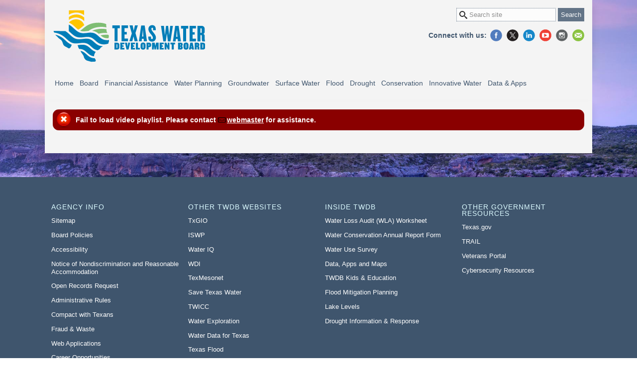

--- FILE ---
content_type: text/html
request_url: https://www.twdb.texas.gov/video/waterplanning/RWPDataEntryTraining/player.asp?vid=9
body_size: 56693
content:

<!-- TemplateBeginEditable name="EditPageID" -->
	
<!-- TemplateEndEditable -->




<!DOCTYPE html>
<html lang="en" class="nojs" prefix="og: https://ogp.me/ns#">
<head>
	<meta charset="utf-8">
	<meta http-equiv="X-UA-Compatible" content="IE=edge" />
	<meta name="msapplication-TileImage" content="/_files/img/site/twdb_logo_color.png"/> 
	<link rel="shortcut icon" href="/_files/img/site/twdb.ico" type="image/x-icon" />
	
	<meta name="viewport" content="width=device-width, initial-scale=1, minimum-scale=1" />
	<meta name="google-site-verification" content="ZyQCqbKPUyzDAH1mqvIrn_8H23cRZdEVHzAZBYUn3v0" />
	<link rel="stylesheet" title="Default Color View" type="text/css" media="all" href="/_files/css/style.css" />
	<link rel="preconnect" href="https://cdnjs.cloudflare.com/" crossorigin>	
	
	<!-- Google Tag Manager -->
	<script>(function(w,d,s,l,i){w[l]=w[l]||[];w[l].push({'gtm.start':
	new Date().getTime(),event:'gtm.js'});var f=d.getElementsByTagName(s)[0],
	j=d.createElement(s),dl=l!='dataLayer'?'&l='+l:'';j.async=true;j.src=
	'https://www.googletagmanager.com/gtm.js?id='+i+dl;f.parentNode.insertBefore(j,f);
	})(window,document,'script','dataLayer','GTM-MQJZQZW');</script>
	<!-- End Google Tag Manager -->
	
	<script async>document.getElementsByTagName("html")[0].className="";</script> 
	
	<title>Regional Water Planning Data Entry Application Training Videos | Texas Water Development Board</title>
	<meta property="og:title" content="Texas Water Development Board" />
	<meta property="og:type" content="website" />
	<meta property="og:url" content="https://www.twdb.texas.gov" />
	<meta property="og:description" content="The mission of the Texas Water Development Board (TWDB) is to lead the state's efforts in ensuring a secure water future for Texas and its citizens. Our mission is a vital part of Texas' overall vision and the state's mission and goals that relate to maintaining the viability of the state's natural resources, health, and economic development." />
	<meta property="og:image" content="https://www.twdb.texas.gov/_files/img/site/TWDB_seal_logo-og.png" />
	<meta property="og:image:alt" content="Logo of the Texas Water Development Board" />
	<meta property="fb:app_id" content="https://graph.facebook.com/twdbboard" />
</head>

<body>

<!-- Google Tag Manager (noscript) -->
<noscript><iframe src="https://www.googletagmanager.com/ns.html?id=GTM-MQJZQZW"
height="0" width="0" style="display:none;visibility:hidden"></iframe></noscript>
<!-- End Google Tag Manager (noscript) -->
<noscript>
	<div class="nojs-notice">
		<p>Texas Water Development Board works best with JavaScript enabled</p>
	</div>
</noscript>






<!-- #site -->
<div id="site">
	<!-- global -->

	


 	<header class="site-header" >
		<div class="header-top">
			
			

			<div class="viewport">
			<div class="viewport--background">
				<nav class="nav-access" aria-labelledby="global-accessibility-nav">
					<p id="global-accessibility-nav" class="visuallyhidden">Global Accessibility Navigation</p>
					<ul>
						<li><a href="#main-content">Skip to main content</a></li>
					</ul>
				</nav>	 



				
				<a href="/index.asp" id="logo"><span>Texas Water<br />Development Board</span></a>
				
						
				
				<form id="cludo-search-form-header" class="site-search-form">
					<label for="search-box-top" class="visuallyhidden">Search site:</label>
					<input type="search" id="search-box-top" placeholder="Search site" aria-label="Search Site" />
					<input type="submit" value="Search" />
				</form>						
				
				
				
				<nav class="social-media" aria-labelledby="global-socialmedia-nav">
					<p id="global-socialmedia-nav" class="visuallyhidden">Global Social Media Navigation</p>
					<p>Connect with us:</p>
					<ul class="social-media--icon">
						<li><a href="https://www.facebook.com/twdboard" title="Facebook" aria-label="Facebook">Facebook</a></li>
						<li><a href="https://www.x.com/twdb" title="X" aria-label="X">X</a></li>
						<li><a href="https://www.linkedin.com/company/texas-water-development-board" title="LinkedIn" aria-label="LinkedIn">LinkedIn</a></li>
						<li><a href="https://www.youtube.com/channel/UCZfncy69cLagGvBv3YvfRMA" title="YouTube" aria-label="YouTube">YouTube</a></li>
						<li><a href="https://www.instagram.com/waterfortexas/" title="Instagram" aria-label="Instagram">Instagram</a></li>
						<li><a href="/newsmedia/signup.asp" class="MailList" title="Join Mail List" aria-label="Join Mail List">Join Mail List</a></li>
					</ul>
				</nav>
				
			
				<nav class="nav-mobile" aria-labelledby="global-mobile-nav">
					<p id="global-mobile-nav" class="visuallyhidden">Global Mobile Navigation</p>
					<ul>
						<li><a href="#nav-menu" class="nav-mobile__button" aria-label="Main Menu"><span>Main Menu</span></a></li>
						<li><a href="#search-this-site" class="nav-mobile__search" aria-label="Search TWDB"><span>Search</span></a></li>
					</ul>
				</nav>									
			</div>
			</div>
		</div>
		
	</header>
	
	 <nav aria-labelledby="global-nav">
	<p id="global-nav" class="visuallyhidden">Global Site Navigation</p>
	<div class="viewport">
	<div id="nav-menu">
		<ul class="sm nav-menu">
			<!-- ### Agency Home ### -->    
			<li class="nav-item nav-item__agencyhome">
				<a href="/index.asp">Home</a>
				<ul class="mega-menu">
					<li>
						<div class="nav-panel-group">
							<h3><a href="/about/index.asp">Agency Info</a></h3>
							<ul>
								<li><a href="/about/index.asp#twdb-history">General History</a></li>
								<li><a href="/about/board/index.asp">Board Members</a></li>
								<li><a href="/about/exec_admin.asp">Executive Administration</a></li>
								<li><a href="/about/transparency/index.asp">Transparency Portal</a></li>
								<li><a href="/about/sb20/index.asp">Senate Bill 20 - Expenditure Disclosure</a></li>
								<li><a href="/about/sb3/index.asp">Senate Bill 3</a></li>
								<li><a href="/about/contract_admin/index.asp">Contract Administration</a></li>
								<li><a href="/about/rules/index.asp">Administrative Rules</a></li>
								<li><a href="/policies/site/index.asp">Site Policies</a></li>
								<li><a href="https://www.texaswaterbonds.com/texas-water-development-board-investor-relations-tx/i1133 ">Investor Relations</a></li>
							</ul>           
						</div>
						<div class="nav-panel-group">
							<h3><a href="/newsmedia/index.asp">News &amp; Media</a></h3>
							<ul>
								<li><a href="/newsmedia/signup.asp">Join the mailing list</a></li>
								<li><a href="https://www.texaswaternewsroom.org/">Texas Water Newsroom</a></li>
								<li><a href="/newsmedia/video/index.asp">TWDB Videos</a></li>
								<li><a href="https://waterdatafortexas.org/drought/">Drought Information</a></li>
								<li><a href="/newsmedia/press_releases/index.asp">Press Releases</a></li>
								<li><a href="/newsmedia/infographics/index.asp">TWDB Infographics</a></li>
								<li><a href="https://waterfortexas.twdb.texas.gov/2025/">Water for Texas 2025</a></li>
								<li><a href="/newsmedia/speaker-request.asp">Speaker Requests</a></li>
							</ul>
						</div>							
						<div class="nav-panel-group">
							<h3><a href="/publications/index.asp">Publications</a></h3>
							<ul>
								<li><a href="/waterplanning/swp/index.asp">State Water Plan</a></li>
								<li><a href="/flood/planning/sfp/index.asp">State Flood Plan</a></li>
								<li><a href="/publications/reports/index.asp">Reports</a></li>
								<li><a href="/publications/brochures/conservation/index.asp">Brochures</a></li>
								<li><a href="/publications/shells/1pagers.asp">Program Information Sheets</a></li>
								<li><a href="/mapping/index.asp">Data, Apps and Maps</a></li>
								<li><a href="/publications/reports/administrative/index.asp#annual-financial-reports">Annual Financial Reports</a></li>
							</ul>
						</div>
						<div class="nav-panel-group">
							<h3><a href="/contact/index.asp">Contact Us</a></h3>
							<ul>
								<li><a href="/jobs/index.asp">Career Opportunities</a></li>
								<li><a href="/about/contract_admin/request/index.asp">Open Solicitations</a></li>
								<li><a href="/contact/doc/TWDB-Org-Chart.pdf">Organizational Chart</a></li>
								<li><a href="/contact/office/wsi.asp#rwpd">Regional Water Project Development</a></li>
							</ul>
						</div>
						<div class="nav-panel-group">
							<h3><a href="/jobs/index.asp">Career Opportunities</a></h3>
						</div>
					</li>
				</ul>
			</li>
					
			<!-- ### Board Meeting ### --> 
			<li class="nav-item nav-item__boardmeeting">
				<a href="/board/index.asp">Board</a>
				<ul class="mega-menu">
					<li>
						<div class="nav-panel-group">
							<h3><a href="/board/index.asp">Monthly Board Agendas</a></h3>
							<ul>
								<li><a href="/about/board/index.asp">Board Members</a></li>
								<li><a href="https://calendar.twdb.texas.gov/">Upcoming Events</a></li>
								<!-- <li><a href="/apps/CAL/default.aspx?Id=cal">Upcoming Events</a></li> -->
								<li><a href="/newsmedia/press_releases/index.asp">Press Releases</a></li>
								<li><a href="/board/agenda/minutes.asp">Meeting Minutes Archives</a></li>
								<li><a href="/board/agenda/TWRFA_Minutes.asp">TWRFA Minutes</a></li>
							</ul>
						</div>
						<div class="nav-panel-group">
							<h3><a href="/board/index.asp">Board Resources</a></h3>
							<ul>
								<li><a href="https://calendar.twdb.texas.gov/boardmeetings.html">Board Meeting Schedule</a></li>
								<!-- <li><a href="/board/schedule/index.asp">Board Meeting Schedule</a></li> -->
								<li><a href="/board/visitor.asp">Visitor Registration Card</a></li>
								<li><a href="/board/doc/public_comment_guidelines.pdf">Public comment guidelines</a></li>
								<li><a href="/board/applications.asp">Applications Received</a></li>
							</ul>
						</div>					
					</li>
				</ul>
			</li>

			<!-- ### Financial Assistance ### --> 
			<li class="nav-item nav-item__financial">
				<a href="/financial/index.asp">Financial Assistance</a>
				<ul class="mega-menu">
					<li>
						<div class="nav-panel-group colspan2">
							<h3><a href="/financial/programs/index.asp">Programs Overview</a></h3>
							<ul>
								<li><a href="/financial/programs/AWCG/index.asp">Agriculture Water Conservation Grants (AWCG)</a></li>
								<li><a href="/financial/programs/AWCL/index.asp">Agriculture Water Conservation Loans (AWCL)</a></li>
								<li><a href="/financial/programs/ampss/index.asp">Asset Management Program for Small Systems (AMPSS)</a></li>
								<li><a href="/financial/programs/CWSRF/index.asp">Clean Water State Revolving Fund (CWSRF)</a></li>
								<li><a href="/financial/programs/DWSRF/index.asp">Drinking Water State Revolving Fund (DWSRF)</a></li>
								<li><a href="/financial/programs/Lead-SLR/index.asp">Lead Service Line Replacement (LSLR) Program</a></li>
								<li><a href="/financial/programs/ec/index.asp">Emerging Contaminants (EC) Programs</a></li>
								<li><a href="/financial/programs/EDAP/index.asp">Economically Distressed Areas Program (EDAP)</a></li>		
								<li><a href="/financial/programs/FMA/index.asp">FEMA Flood Mitigation Assistance (FMA)</a></li>
								<li><a href="/financial/programs/FMASC/index.asp">FEMA Flood Mitigation Assistance Swift Current (FMASC)</a></li>
								<li><a href="/financial/programs/FIF/index.asp">Flood Infrastructure Fund (FIF)</a></li>
								<li><a href="/financial/programs/RWAF/index.asp">Rural Water Assistance Fund (RWAF)</a></li>                        
								<li><a href="/financial/programs/SPP/index.asp">State Participation (SP) Program</a></li>                        
								<li><a href="/financial/programs/SWIFT/index.asp">State Water Implementation Fund for Texas (SWIFT)</a></li>
								<li><a href="/financial/programs/TWDF/index.asp">Texas Water Development Fund (DFund)</a></li>
								<li><a href="/financial/programs/WUTAP/index.asp">Water Utilities Technical Assistance Program (WUTAP)</a></li>
								<li><a href="/financial/programs/WSIG/index.asp">Water Supply and Infrastructure Grants (WSIG)</a></li>
							</ul>
						</div>
						<div class="nav-panel-group">
							<h3><a href="/financial/applications/index.asp">Financial Assistance Application</a></h3>
							<ul>
								<li><a href="/financial/instructions/index.asp">Program Guidance &amp; Manuals</a></li>
								<li><a href="/financial/conditions/index.asp">Conditions of Financial Assistance</a></li>
								<li><a href="/financial/applications/faq.asp">Application FAQ</a></li>
								<li><a href="/financial/outlay/index.asp">Outlay Reports</a></li>
								<li><a href="/financial/doc/lend_rate_memo.pdf">Interest Rates</a></li>
								<li><a href="/financial/programs/us-iron-steel.asp">United States Iron and Steel</a></li>
								<li><a href="/financial/programs/BABA/index.asp">Build America, Buy America (BABA)</a></li>
								<li><a href="/financial/compliance/index.asp">Financial Compliance</a></li>
								<li><a href="/home/cybersecurity-resources.asp">Cybersecurity Resources</a></li>
							</ul>
						</div>
						
						<div class="nav-panel-group">
							<h3><a href="/financial/programs/twf/index.asp">Texas Water Fund</a></h3>
						</div>
						
						<div class="nav-panel-group">
							<h3><a href="https://ola.twdb.texas.gov">Online Loan Application</a></h3>
							<ul>
								<li><a href="/financial/applications/references.asp">Guidance &amp; References for Online Loan Application</a></li>
							</ul>
						</div>

						<div class="nav-panel-group">
							<h3><a href="/financial/programs/swift/index.asp">State Water Implementation Fund for Texas</a></h3>
							<ul>
								<li><a href="/financial/programs/SWIFT/implementation.asp">Implementation</a></li>
								<li><a href="/financial/programs/SWIFT/reporting.asp">Reporting</a></li>	
							</ul>
						</div>						
					</li>
				</ul>
			</li>

			<!-- ### Water Planning ### --> 
			<li class="nav-item nav-item__waterplanning">
				<a href="/waterplanning/index.asp">Water Planning</a>
				<ul class="mega-menu">
					<li>
						<div class="nav-panel-group">
							<h3><a href="/waterplanning/swp/index.asp">State Water Plan</a></h3>
							<ul>
								<li><a href="https://texasstatewaterplan.org/">Interactive State Water Plan</a></li>
								<li><a href="/waterplanning/swp/2022/index.asp">2022 State Water Plan</a></li>
								<li><a href="/waterplanning/swp/2017/index.asp">2017 State Water Plan</a></li>
								<li><a href="/waterplanning/swp/2012/index.asp">2012 State Water Plan</a></li>
								<li><a href="/waterplanning/swp/2007/index.asp">2007 State Water Plan</a></li>
								<li><a href="/waterplanning/swp/2002/index.asp">2002 State Water Plan</a></li>
								<li><a href="/waterplanning/swp/1997/index.asp">1997 State Water Plan</a></li>
								<li><a href="/waterplanning/swp/1992/index.asp">1992 State Water Plan</a></li>
								<li><a href="/waterplanning/swp/1990/index.asp">1990 State Water Plan</a></li>
								<li><a href="/waterplanning/swp/1984/index.asp">1984 State Water Plan</a></li>
								<li><a href="/waterplanning/swp/1968/index.asp">1968 State Water Plan</a></li>
								<li><a href="/waterplanning/swp/1961/index.asp">1961 State Water Plan</a></li>						  
							</ul>
						</div>
						<div class="nav-panel-group">
							<h3><a href="/waterplanning/rwp/index.asp">Regional Water Planning</a></h3>
							<ul>	
								<li><a href="https://calendar.twdb.texas.gov/rwpgmeetings.html">Planning Group Meeting Schedule</a></li>
								<li><a href="/waterplanning/rwp/regions/index.asp">Planning Group Information</a></li>
								<li><a href="/waterplanning/rwp/planningdocu/2026/index.asp">6th Planning Cycle Information (2026 RWPs)</a></li>
								<li><a href="/waterplanning/rwp/plans/index.asp">2026 Regional Water Plans &amp; Previous Plans</a></li>
								<li><a href="/waterplanning/rwp/education/index.asp">Educational Information</a></li>
								<li><a href="/waterplanning/rwp/faq/index.asp">Frequently Asked Questions</a></li>
								<li><a href="/waterplanning/rwp/ipc/index.asp">Interregional Planning Council</a></li>
								<li><a href="/waterplanning/rwp/research/index.asp">Regional Water Planning Related Research</a></li>	
								<li><a href="/waterplanning/rwp/rules/index.asp">Water Planning Rules &amp; Statutes</a></li>
							</ul>                                   
						</div>
						<div class="nav-panel-group">
							<h3><a href="/waterplanning/data/index.asp">Planning Data</a></h3>
							<ul>	
								<li><a href="/waterplanning/data/rwp-database/index.asp">Regional Water Planning Database</a></li>
								<li><a href="/waterplanning/data/dashboard/index.asp">Planning Data Dashboard</a></li>
								<li><a href="/waterplanning/data/projections/index.asp">Population &amp; Water Demand Projections</a></li>
								<li><a href="/waterplanning/data/analysis/index.asp">Socio-Economic Impact Analysis</a></li>
								<li><a href="/waterplanning/data/dashboard/conservation.asp">Conservation Information Dashboard for Water Supply Planning</a></li>
								<li><a href="/waterplanning/data/resources/index.asp">Other Data Resources</a></li>
							</ul>                                   
						</div>
						<div class="nav-panel-group">
							<h3><a href="/waterplanning/waterusesurvey/index.asp">Water Use Survey</a></h3>
							<ul>					
								<li><a href="/waterplanning/waterusesurvey/survey/online.asp">Online Water Use Survey</a></li>
								<li><a href="/waterplanning/waterusesurvey/survey/printable.asp">Printable Water Use Survey</a></li>
								<li><a href="/waterplanning/waterusesurvey/estimates/index.asp">Historical Water Use Estimates</a></li>
								<li><a href="/waterplanning/waterusesurvey/dashboard/index.asp">Water Use Summary &amp; Dashboards</a></li>
								<li><a href="/waterplanning/waterusesurvey/historical-pumpage.asp">Historical Groundwater Pumpage</a></li>	
								<li><a href="/waterplanning/waterusesurvey/serviceboundaryeditor.asp">Service Boundary Editor</a></li>
								<li><a href="/waterplanning/waterusesurvey/faq.asp">FAQs and Guidance Videos</a></li>			
							</ul>                                    
						</div> 					
						<div class="nav-panel-group">
							<h3><a href="/waterplanning/waterbank/index.asp">Water Bank &amp; Trust</a></h3>
							<ul>					
								<li><a href="/waterplanning/waterbank/bank/index.asp">Water Bank</a></li>
								<li><a href="/waterplanning/waterbank/trust/index.asp">Water Trust</a></li>
							</ul>
						</div>
						<div class="nav-panel-group">
							<h3><a href="/video/index.asp">Training Video Resources</a></h3>
							<ul>
								<li><a href="/video/waterplanning/RWPDataEntryTraining/index.asp">Regional Water Planning Data Entry Application Training</a></li>
								<li><a href="/waterplanning/waterusesurvey/survey/online.asp">Water Use Survey (WUS) Training</a></li>
							</ul>
						</div>
					</li>
				</ul>
			</li>

			<!-- ### Groundwater ### --> 
			<li class="nav-item nav-item__groundwater">
				<a href="/groundwater/index.asp">Groundwater</a>
				<ul class="mega-menu">
					<li>
						<div class="nav-panel-group">
							<h3><a href="/groundwater/aquifer/index.asp">Aquifers</a></h3>
							<ul>
								<li><a href="/groundwater/aquifer/major.asp">Major Aquifers</a></li>
								<li><a href="/groundwater/aquifer/minor.asp">Minor Aquifers</a></li>
								<li><a href="/groundwater/aquifer/GAT/index.asp">Geologic Atlas of Texas</a></li>
							</ul>							
						</div>
						
						<div class="nav-panel-group">
							<h3><a href="/groundwater/conservation_districts/index.asp">Conservation Districts</a></h3>
							<ul>
								<li><a href="/groundwater/conservation_districts/gcdinfo1.asp">District Information (A-G)</a></li>
								<li><a href="/groundwater/conservation_districts/gcdinfo2.asp">District Information (H-N)</a></li>
								<li><a href="/groundwater/conservation_districts/gcdinfo3.asp">District Information (O-Z and Other Districts)</a></li>
								<li><a href="/groundwater/conservation_districts/facts.asp">District Facts</a></li>
								<li><a href="/groundwater/docs/GCD/GMPChecklist0113.pdf">Management Plan Checklist</a></li>
							</ul>							
						</div>
						
						<div class="nav-panel-group">
							<h3><a href="/groundwater/data/index.asp">Data</a></h3>
							<ul>
								<li><a href="/publications/reports/numbered_reports/index.asp">Numbered Reports</a></li>
								<li><a href="/publications/reports/bulletins/index.asp">Bulletins</a></li>
								<li><a href="/publications/reports/historic_groundwater_reports/index.asp">Historical Groundwater Reports</a></li>
								<li><a href="https://waterdatafortexas.org/groundwater">Daily Water Level Recorder Wells</a></li>
								<li><a href="/groundwater/data/gwdbrpt.asp">Groundwater Database</a></li>
								<li><a href="/groundwater/data/drillersdb.asp">Submitted Driller's Report Database</a></li>
								<li><a href="/mapping/index.asp">Water Data Interactive (WDI)</a></li>
							</ul>							
						</div>
						
						<div class="nav-panel-group">
							<h3><a href="/groundwater/models/index.asp">Models</a></h3>
							<ul>
								<li><a href="/groundwater/models/gam/index.asp">Groundwater Availability Models</a></li>
								<li><a href="/groundwater/models/download.asp">Download GAM Files</a></li>
								<li><a href="/groundwater/models/alt/index.asp">Alternative Models</a></li>
								<li><a href="/groundwater/models/research/index.asp">Research Projects</a></li>
								<li><a href="/groundwater/models/analytical/index.asp">Analytical Methods</a></li>
							</ul>								
						</div>
						
						<div class="nav-panel-group">
							<h3><a href="/groundwater/bracs/index.asp">BRACS</a></h3>
							<ul>
								<li><a href="/groundwater/bracs/faqs.asp">BRACS FAQs</a></li>
								<li><a href="/groundwater/bracs/studies.asp">BRACS Studies</a></li>
								<li><a href="/groundwater/bracs/HB30.asp">Brackish Groundwater Production Zones</a></li>
								<li><a href="/groundwater/bracs/database.asp">BRACS Database</a></li>
								<li><a href="/groundwater/bracs/GISdata.asp">BRACS GIS Data</a></li>
								<li><a href="/groundwater/bracs/WellLogs.asp">BRACS Well Logs</a></li>
								<li><a href="/groundwater/bracs/docs.asp">BRACS TWDB Documents</a></li>
								<li><a href="/groundwater/bracs/links.asp">BRACS Useful Links</a></li>                         
							</ul>
						</div>							
						
						<div class="nav-panel-group colspan2">
							<h3><a href="/groundwater/management_areas/index.asp">Management Areas</a></h3>
							<ul>
								<li><a href="https://calendar.twdb.texas.gov/gmameetings.html">GMA Meeting Schedule</a></li>
								<!-- <li><a href="/groundwater/management_areas/schedule/index.asp"> GMA Meeting Schedule</a></li> -->
								<li><a href="/groundwater/management_areas/TERS.asp">Total Estimated Recoverable Storage</a></li>
								<li><a href="/groundwater/management_areas/gma1.asp">Groundwater Management Area 1</a></li>
								<li><a href="/groundwater/management_areas/gma2.asp">Groundwater Management Area 2</a></li>
								<li><a href="/groundwater/management_areas/gma3.asp">Groundwater Management Area 3</a></li>
								<li><a href="/groundwater/management_areas/gma4.asp">Groundwater Management Area 4</a></li>
								<li><a href="/groundwater/management_areas/gma5.asp">Groundwater Management Area 5</a></li>
								<li><a href="/groundwater/management_areas/gma6.asp">Groundwater Management Area 6</a></li>
								<li><a href="/groundwater/management_areas/gma7.asp">Groundwater Management Area 7</a></li>
								<li><a href="/groundwater/management_areas/gma8.asp">Groundwater Management Area 8</a></li>
								<li><a href="/groundwater/management_areas/gma9.asp">Groundwater Management Area 9</a></li>
								<li><a href="/groundwater/management_areas/gma10.asp">Groundwater Management Area 10</a></li>
								<li><a href="/groundwater/management_areas/gma11.asp">Groundwater Management Area 11</a></li>
								<li><a href="/groundwater/management_areas/gma12.asp">Groundwater Management Area 12</a></li>
								<li><a href="/groundwater/management_areas/gma13.asp">Groundwater Management Area 13</a></li>
								<li><a href="/groundwater/management_areas/gma14.asp">Groundwater Management Area 14</a></li>
								<li><a href="/groundwater/management_areas/gma15.asp">Groundwater Management Area 15</a></li>
								<li><a href="/groundwater/management_areas/gma16.asp">Groundwater Management Area 16</a></li>
							</ul>							
						</div>

						<div class="nav-panel-group">
							<h3><a href="/groundwater/dfc/index.asp">Desired Future Conditions</a></h3>
							<ul>
								<li><a href="/groundwater/dfc/2021jointplanning.asp">2021 Joint Planning</a></li>
								<li><a href="/groundwater/dfc/2016jointplanning.asp">2016 Joint Planning</a></li>
								<li><a href="/groundwater/dfc/2010jointplanning.asp">2010 Joint Planning</a></li>
								<li><a href="/groundwater/dfc/documents.asp">Documents</a></li>
							</ul>								
						</div>						
						
						<div class="nav-panel-group">
							<h3><a href="/groundwater/rwpa/index.asp">Regional Water Planning Areas</a></h3>
							<ul>
								<li><a href="/groundwater/rwpa/regionA.asp">Region A (Panhandle)</a></li>
								<li><a href="/groundwater/rwpa/regionB.asp">Region B</a></li>
								<li><a href="/groundwater/rwpa/regionC.asp">Region C</a></li>
								<li><a href="/groundwater/rwpa/regionD.asp">Region D (North East Texas)</a></li>
								<li><a href="/groundwater/rwpa/regionE.asp">Region E (Far West Texas)</a></li>
								<li><a href="/groundwater/rwpa/regionF.asp">Region F</a></li>
								<li><a href="/groundwater/rwpa/regionG.asp">Region G</a></li>
								<li><a href="/groundwater/rwpa/regionH.asp">Region H</a></li>
								<li><a href="/groundwater/rwpa/regionI.asp">Region I (East Texas)</a></li>
								<li><a href="/groundwater/rwpa/regionJ.asp">Region J (Plateau)</a></li>
								<li><a href="/groundwater/rwpa/regionK.asp">Region K (Lower Colorado)</a></li>
								<li><a href="/groundwater/rwpa/regionL.asp">Region L (South Central Texas)</a></li>
								<li><a href="/groundwater/rwpa/regionM.asp">Region M (Rio Grande)</a></li>
								<li><a href="/groundwater/rwpa/regionN.asp">Region N (Coastal Bend)</a></li>
								<li><a href="/groundwater/rwpa/regionO.asp">Region O (Llano Estacado)</a></li>
								<li><a href="/groundwater/rwpa/regionP.asp">Region P (Lavaca)</a></li>
							</ul>							
						</div>	
					</li>
				</ul>
			</li>		

			<!-- ### Surface Water ### --> 
			<li class="nav-item nav-item__surfacewater">
				<a href="/surfacewater/index.asp">Surface Water</a>
				<ul class="mega-menu">
					<li>
						<div class="nav-panel-group">
							<h3><a href="/surfacewater/rivers/index.asp">River Basins &amp; Reservoirs</a></h3>
							<ul>
								<li><a href="/surfacewater/rivers/river_basins/index.asp">View all River Basins</a></li>
								<li><a href="/surfacewater/rivers/reservoirs/index.asp">View all Lakes &amp; Reservoirs</a></li>
							</ul>
						</div>
						<div class="nav-panel-group">
							<h3><a href="/surfacewater/bays/index.asp">Coastal Science</a></h3>
							<ul>
								<li><a href="/surfacewater/bays/estuary_science/index.asp">Estuary Science Exchange</a></li>
								<li><a href="/surfacewater/bays/major_estuaries/index.asp">Major Estuaries</a></li>
								<li><a href="/surfacewater/bays/minor_estuaries/index.asp">Minor Estuaries</a></li>
								<li><a href="/surfacewater/bays/coastal_hydrology/index.asp">Coastal Hydrology</a></li>
								<li><a href="/surfacewater/bays/models/index.asp">Estuary Circulation &amp; Salinity Models</a></li>
								<li><a href="/surfacewater/bays/monitoring/index.asp">Estuary Monitoring Program</a></li>
								<li><a href="/surfacewater/bays/surveys/index.asp">Estuarine Hydrographic Surveys</a></li>
								<li><a href="/surfacewater/flows/freshwater/index.asp">Freshwater Inflow Needs</a></li>
								<li><a href="/surfacewater/bays/oil_spill/index.asp">Oil Spill Prevention &amp; Response</a></li>
							</ul>
						</div>															
						<div class="nav-panel-group">
							<h3><a href="/surfacewater/flows/index.asp">Environmental Flows</a></h3>
							<ul>
								<li><a href="/surfacewater/flows/instream/index.asp">Texas Instream Flows Program (SB2)</a></li>
								<li><a href="/surfacewater/flows/environmental/index.asp">Environmental Flows Process (SB3)</a></li>
								<li><a href="/surfacewater/flows/freshwater/index.asp">Freshwater Inflow Needs Program</a></li>
								<li><a href="/surfacewater/flows/faqs/index.asp">Environmental Flows FAQs</a></li>
							</ul>
						</div>								
						<div class="nav-panel-group">
							<h3><a href="/surfacewater/surveys/index.asp">Lake Surveys</a></h3>
							<ul>
								<li><a href="/surfacewater/surveys/completed/index.asp">Completed Surveys &amp; Data</a></li>
								<li><a href="/surfacewater/surveys/services/index.asp">Survey Services</a></li>
								<li><a href="/surfacewater/surveys/samples/index.asp">Sample Products</a></li>
								<li><a href="/surfacewater/surveys/survey_methods/index.asp">Surveying Methods &amp; Technology</a></li>
							</ul>
						</div>					
						<div class="nav-panel-group">
							<h3><a href="/surfacewater/conditions/index.asp">Texas Water Conditions</a></h3>
							<ul>
								<li><a href="/surfacewater/conditions/report/index.asp">Texas Water Conditions Report</a></li>
								<li><a href="https://waterdatafortexas.org/lake-evaporation-rainfall">Precipitation &amp; Evaporation</a></li>
								<li><a href="https://waterdatafortexas.org/drought/">Drought</a></li>
							</ul>							
						</div>	
						<div class="nav-panel-group">
							<h3><a href="/surfacewater/data/index.asp">Surface Water Data for Planning</a></h3>
							<ul>
								<li><a href="/surfacewater/data/projectedratingcurves/index.asp">Reservoir Rating Curves for WAM</a></li>
								<li><a href="/surfacewater/data/ExtendedNatFlow/index.asp">Extended Naturalize Flow and Reservoir Evaporation</a></li>
							</ul>														
						</div>
					</li>
				</ul>
			</li>	

			<!-- ### Flood ### --> 
			<li class="nav-item nav-item__flood">
				<a href="/flood/index.asp">Flood</a>
				<ul class="mega-menu">
					<li>
						<div class="nav-panel-group">
							<h3><a href="/flood/planning/sfp/index.asp">State Flood Plan</a></h3>
							<ul>
								<li><a href="https://texasstatefloodplan.org/">Interactive State Flood Plan Viewer</a></li>
								<li><a href="/flood/planning/sfp/2024/index.asp">State Flood Plan 2024</a></li>
							</ul>
						</div>
						
						<div class="nav-panel-group">
							<h3><a href="/flood/planning/regions/index.asp">Regional Flood Planning</a></h3>
							<ul>
								<li><a href="/flood/planning/plans/index.asp">2023 Regional Flood Plans</a></li>
								<li><a href="/flood/planning/regions/index.asp">Planning Group Information</a></li>
								<li><a href="https://calendar.twdb.texas.gov/rfpgmeetings.html">Flood Planning Group Meeting Schedule</a></li>
								<!-- <li><a href="/flood/planning/regions/schedule.asp">Flood Planning Group Meeting Schedule</a></li>					 -->
								<li><a href="/flood/planning/planningdocu/2028/index.asp">2nd Planning Cycle Documents (2024-2028)</a></li>
								<li><a href="/flood/planning/data.asp">Flood Planning Data</a></li>
								<li><a href="/flood/planning/regions/newmembers.asp">New Members Resources</a></li>
								<li><a href="/flood/planning/faq.asp">Frequently Asked Questions</a></li>
								<li><a href="/flood/planning/resources/index.asp">Flood Planning Useful Links and Resources</a></li>
							</ul>
						</div>

						<div class="nav-panel-group">
							<h3><a href="/flood/cap.asp">Flood Community Assistance</a></h3>
							<ul>
								<li><a href="/flood/insurance/index.asp">National Flood Insurance Program (NFIP)</a></li>
								<li><a href="/flood/resources/index.asp">Community Resources</a></li>
								<li><a href="/flood/workshop/index.asp">Floodplain Management Training</a></li>
							</ul>
						</div>
						
						<div class="nav-panel-group">
							<h3><a href="/flood/grant/index.asp">Flood Financial Assistance</a></h3>
							<ul>
								<li><a href="/financial/programs/FMA/index.asp">FEMA Flood Mitigation Assistance Grants</a></li>
								<li><a href="/financial/programs/FIF/index.asp">Flood Infrastructure Fund Program</a></li>
								<li><a href="https://texasfloodclearinghouse.org/">Flood Funding Information Clearinghouse</a></li>
							</ul>
						</div>
						
						<div class="nav-panel-group">
							<h3><a href="/flood/science/index.asp">Flood Science</a></h3>
							<ul>
								<li><a href="/flood/science/programs.asp">Modeling and Mapping Program</a></li>
								<li><a href="/flood/science/ble.asp">Base Level Engineering (BLE)</a></li>
								<li><a href="/flood/science/floodplain-dataset.asp">Cursory Floodplain Dataset</a></li>
								<li><a href="/flood/science/subsidence.asp">Subsidence</a></li>
								<li><a href="/flood/science/resources.asp">Flood Mapping Resources</a></li>
							</ul>						
						</div>
						
						<div class="nav-panel-group">
							<h3><a href="/flood/research/index.asp">Flood Research</a></h3>
						</div>

						<div class="nav-panel-group">
							<h3><a href="/publications/reports/administrative/index.asp#flood-related-transparency-report">Federal Flood Funds Reporting</a></h3>
						</div>
					</li>
				</ul>
			</li>
			
			<!-- ### Drought -->
			<li class="nav-item nav-item__drought">
				<a href="/drought/index.asp">Drought</a>
				<ul class="mega-menu">
					<li>
						<div class="nav-panel-group">
							<h3><a href="/drought/index.asp">Drought Resources</a></h3>
							<ul>
								<li><a href="/drought/planning/index.asp">Planning for Drought</a></li>
								<li><a href="/drought/outlook/index.asp">Drought Outlook</a></li>
								<li><a href="/drought/status-impacts/index.asp">Understanding Drought Status and Impacts</a></li>
								<li><a href="/drought/response/index.asp">Drought Response and Financial Assistance</a></li>
								<li><a href="/drought/groundwater/index.asp">Groundwater and Drought</a></li>
								<li><a href="/drought/faqs.asp">FAQ + Additional Information</a></li>
							</ul>							
						</div>													
					</li>
				</ul>
			</li>

			<!-- ### Conservation ### --> 
			<li class="nav-item nav-item__conservation">
				<a href="/conservation/index.asp">Conservation</a>
				<ul class="mega-menu">
					<li>
						<div class="nav-panel-group">
							<h3><a href="/conservation/agriculture/index.asp">Agricultural Water Conservation</a></h3>
							<ul>
								<li><a href="/conservation/agriculture/faqs.asp">FAQs</a></li>
								<li><a href="/financial/programs/AWCL/index.asp">Loans</a></li>
								<li><a href="/financial/programs/AWCG/index.asp">Grants</a></li>
								<li><a href="/conservation/agriculture/irrigation/index.asp">Irrigation Water Use Estimates</a></li>
								<li><a href="/conservation/agriculture/irrigation-metering.asp">Irrigation Metering</a></li>
								<li><a href="/conservation/agriculture/scheduling-tools.asp">Irrigation Tools</a></li>
							</ul>						
						</div>

						<div class="nav-panel-group">
							<h3><a href="/conservation/literature/index.asp">Conservation Literature</a></h3>
							<ul>
								<li><a href="/publications/brochures/conservation/index.asp">Conservation Brochures</a></li>
								<li><a href="/publications/brochures/conservation/litorder.asp">Literature Price and Order</a></li>
							</ul>							
						</div>	
						
						<div class="nav-panel-group">
							<h3><a href="/conservation/education/index.asp">Conservation Education</a></h3>
							<ul>
								<li><a href="/conservation/agriculture/ageducation.asp">Agricultural Education</a></li>
								<li><a href="/conservation/agriculture/agricultural-resources.asp">Agricultural Resources</a></li>
								<li><a href="/conservation/education/kids/index.asp">Municipal Education</a></li>
								<li><a href="/conservation/resources/educational-resources.asp">Municipal Resources</a></li>
								<li><a href="/conservation/resources/conservation-research - municipal.asp">Conservation Documents</a></li>		
							</ul>						
						</div>						

						<div class="nav-panel-group">
							<h3><a href="/conservation/BMPs/index.asp">Water Conservation Advisory Council</a></h3>
							<ul>
								<li><a href="/conservation/BMPs/Ag/index.asp">Agricultural BMPs</a></li>
								<li><a href="/conservation/BMPs/CI/index.asp">Commercial and Institutional BMPs</a></li>
								<li><a href="/conservation/BMPs/Ind/index.asp">Industrial BMPs</a></li>
								<li><a href="/conservation/BMPs/Mun/index.asp">Municipal BMPs</a></li>
								<li><a href="/conservation/BMPs/WS/index.asp">Wholesale BMPs</a></li>
							</ul>						
						</div>

						<div class="nav-panel-group">
							<h3><a href="/conservation/municipal/plans/index_plansandreports.asp">Water Conservation Plans and Reports</a></h3>
							<ul>
								<li><a href="/conservation/municipal/plans/index.asp">Water Conservation Plans</a></li>
								<li><a href="/conservation/municipal/plans/UP.asp">Water Conservation Plan - Utility Profile</a></li>
								<li><a href="/conservation/municipal/plans/ARs.asp">Water Conservation Plan - Annual Reports</a></li>
								<li><a href="/conservation/municipal/plans/faqs.asp">Water Conservation Plans and Reports FAQs</a></li>					
								<li><a href="/conservation/municipal/plans/MWCPlanningTool.asp">Municipal Water Conservation Planning Tool</a></li>					
								<li><a href="/conservation/municipal/waterloss/historical-annual-report.asp">Historical Conservation Annual Report Data</a></li>					
								<li><a href="https://www.twdb.texas.gov/waterplanning/data/dashboard/conservation.asp">Conservation Dashboard for Water Supply Planning</a></li>					
							</ul>						
						</div>
						
						<div class="nav-panel-group">
							<h3><a href="/conservation/municipal/waterloss/index_waterloss.asp">Water Loss</a></h3>
							<ul>
								<li><a href="/conservation/municipal/waterloss/index.asp">Water Loss Audit</a></li>					
								<li><a href="/conservation/municipal/waterloss/auditor_training.asp">Water Loss Auditor Training</a></li>
								<li><a href="/conservation/municipal/waterloss/validation.asp">Water Loss Audit Validation</a></li>
								<li><a href="/conservation/municipal/waterloss/faqs.asp">Water Loss Audit FAQs</a></li>
								<li><a href="/conservation/municipal/waterloss/leak-detection.asp">Water Loss Leak Detection Equipment</a></li>		
								<li><a href="/conservation/municipal/waterloss/historical-annual-report.asp">Historical Water Loss Audit  Data</a></li>					
								<li><a href="/conservation/data/water-loss-dashboard.asp">Water Loss Dashboard</a></li>
							  </ul>						
						</div>									
					</li>
				</ul>
			</li>

			<!-- ### Innovative Water ### --> 
			<li class="nav-item nav-item__innovativewater">
				<a href="/innovativewater/index.asp">Innovative Water</a>
				<ul class="mega-menu">
					<li>
						<div class="nav-panel-group">
							<h3><a href="/innovativewater/asr/index.asp">Aquifer Storage and Recovery</a></h3>
							<ul>
								<li><a href="/innovativewater/asr/faq.asp">ASR FAQs</a></li>
								<li><a href="/innovativewater/asr/projects.asp">ASR Projects</a></li>
								<li><a href="/innovativewater/asr/docs.asp">ASR TWDB Documents</a></li>
								<li><a href="/innovativewater/asr/links.asp">ASR Useful Links</a></li>
							</ul>
						</div>							
								
						<div class="nav-panel-group">
							<h3><a href="/innovativewater/desal/index.asp">Desalination</a></h3>
							<ul>
								<li><a href="/innovativewater/desal/facts.asp">Desalination Facts</a></li>
								<li><a href="/innovativewater/desal/faq.asp">Desalination FAQs</a></li>
								<li><a href="/innovativewater/desal/projects.asp">Desalination Projects</a></li>
								<li><a href="/innovativewater/desal/maps.asp">Desalination Database</a></li>
								<li><a href="/innovativewater/desal/docs.asp">Desalination TWDB Documents</a></li>
								<li><a href="/innovativewater/desal/links.asp">Desalination Useful Links</a></li>								
							</ul>
						</div>								
						<div class="nav-panel-group">
							<h3><a href="/innovativewater/rainwater/index.asp">Rainwater Harvesting</a></h3>
							<ul>
								<li><a href="/innovativewater/rainwater/faq.asp">Rainwater FAQs</a></li>
								<li><a href="/innovativewater/rainwater/projects.asp">Rainwater Projects</a></li>
								<li><a href="/innovativewater/rainwater/training/index.asp">Training</a></li>
								<li><a href="/innovativewater/rainwater/raincatcher/index.asp">Texas Rain Catcher Award</a></li>
								<li><a href="/innovativewater/rainwater/docs.asp">Rainwater TWDB Documents</a></li>
								<li><a href="/innovativewater/rainwater/links.asp">Rainwater Useful Links</a></li>
							</ul>                            
						</div>							
						<div class="nav-panel-group">
							<h3><a href="/innovativewater/reuse/index.asp">Water Reuse</a></h3>
							<ul>
								<li><a href="/innovativewater/reuse/facts.asp">Reuse Facts</a></li>
								<li><a href="/innovativewater/reuse/faq.asp">Reuse FAQs</a></li>
								<li><a href="/innovativewater/reuse/projects.asp">Reuse Projects</a></li>
								<li><a href="/innovativewater/reuse/survey.asp">2010 Water Reuse Survey</a></li>
								<li><a href="/innovativewater/reuse/docs.asp">Reuse TWDB Documents</a></li>
								<li><a href="/innovativewater/reuse/links.asp">Reuse Useful Links</a></li>                          
							</ul>	                            
						</div>    				
					</li>
				</ul>
			</li>			
			
			<!-- ### Water Science Conservation ### --> 
			<!-- <li class="nav-item nav-item__multiple">
				<a href="#" class="disabled">Water Science &amp; Conservation</a>
				<ul class="mega-menu">
					<li>
						<div class="nav-panel-group">
							<h3><a href="/groundwater/index.asp">Groundwater</a></h3>
							<ul>
								<li><a href="/groundwater/aquifer/index.asp">Aquifers</a></li>
								<li><a href="/groundwater/management_areas/index.asp">Management Areas</a></li>
								<li><a href="/groundwater/dfc/index.asp">Desired Future Conditions</a></li>
								<li><a href="/groundwater/conservation_districts/index.asp">Conservation Districts</a></li>
								<li><a href="/groundwater/data/index.asp">Data</a></li>
								<li><a href="/groundwater/models/index.asp">Models</a></li>
								<li><a href="/groundwater/rwpa/index.asp">Regional Water Planning Areas</a></li>
							</ul>
						</div>
						<div class="nav-panel-group">
							<h3><a href="/surfacewater/index.asp">Surface Water</a></h3>
							<ul>
								<li><a href="/surfacewater/rivers/index.asp">River Basins &amp; Reservoirs</a></li>
								<li><a href="/surfacewater/bays/index.asp">Bays &amp; Estuaries</a></li>
								<li><a href="/surfacewater/flows/index.asp">Environmental Flows</a></li>
								<li><a href="/surfacewater/surveys/index.asp">Lake Surveys</a></li>
								<li><a href="/surfacewater/conditions/index.asp">Texas Water Conditions &amp; Data</a></li>
							</ul>
						</div>
						<div class="nav-panel-group">
							<h3><a href="/conservation/index.asp">Conservation</a></h3>
							<ul>
								<li><a href="/conservation/BMPs/index.asp">BMPs</a></li>
								<li><a href="/conservation/agriculture/index.asp">Agriculture</a></li>
								<li><a href="/conservation/literature/index.asp">Literature</a></li>
								<li><a href="/conservation/resources/index.asp">Resources</a></li>
								<li><a href="/conservation/index.asp">Education</a></li>
								<li><a href="/conservation/outreach/index.asp">Outreach</a></li>
								<li><a href="/conservation/municipal/index.asp">Municipal</a></li>
								<li><a href="/conservation/training/index.asp">Workshops &amp; Webinars</a></li>
							</ul>
						</div>
						<div class="nav-panel-group">
							<h3><a href="/innovativewater/index.asp">Innovative Water</a></h3>
							<ul>
								<li><a href="/innovativewater/asr/index.asp">Aquifer Storage and Recovery</a></li>
								<li><a href="/groundwater/bracs/index.asp">BRACS</a></li>
								<li><a href="/innovativewater/desal/index.asp">Desalination</a></li>
								<li><a href="/innovativewater/rainwater/index.asp">Rainwater Harvesting</a></li>
								<li><a href="/innovativewater/reuse/index.asp">Water Reuse</a></li>
							</ul>
						</div>					
					</li>
				</ul>
			</li> -->
				
			<!-- ### GIS Data ### --> 
			<li class="nav-item nav-item__gisdata">
				<a href="https://www.twdb.texas.gov/mapping/index.asp">Data &amp; Apps</a>
				<ul class="mega-menu">
					<li>
						<div class="nav-panel-group">
							<h3><a href="/mapping/index.asp">Data, Apps and Maps</a></h3>
							<ul>
								<li><a href="/apps/overview.asp">TWDB Web Applications</a></li>
								<li><a href="/mapping/gisdata.asp">GIS Datasets</a></li>
								<li><a href="/mapping/index.asp">Map Resources</a></li>
								<li><a href="/mapping/data-services.asp">Data Services</a></li>
								<li><a href="https://twdb-flood-planning-resources-twdb.hub.arcgis.com/">Flood Planning Data</a>
								<li><a href="https://txwaterdatahub.org/">Texas Water Data Hub</a></li>
							</ul>
						</div>
						<div class="nav-panel-group">
							<h3><a href="https://geographic.texas.gov/">TxGIO Resources</a></h3>
							<ul>
								<li><a href="https://data.tnris.org/">DataHub</a></li>
								<li><a href="https://geographic.texas.gov/stratmap/">Stratmap</a></li>
								<li><a href="https://geographic.texas.gov/maps">TxGIO Map Catalog</a></li>
								<li><a href="https://geographic.texas.gov/geographic-information-officer/">Geographic Information Officer</a></li>
							</ul>
						</div>
						<div class="nav-panel-group colspan2">
							<a href="https://geographic.texas.gov/" class="nav-panel-group__adbanner"><img src="/_files/img/site/TxGIO_nav_banner.png" alt="The Texas Geographic Information Office acquires, stores, and distributes geographic data and facilitates GIS collaboration across the state." /></a>
						</div>				
					</li>
				</ul>
			</li>

			<li><a href="#site" class="nav-mobile__close">Close menu</a></li>
		</ul>
	</div>
	</div>
</nav>					
	
	<!-- /.site-header -->



<main id="main-content" class="site-body" tabindex="-1">
	<div class="viewport">
		<!-- TemplateBeginEditable name="pageFeaturedContent" -->
		<!-- TemplateEndEditable -->

    	<div class="viewport--background">
			<!-- TemplateBeginEditable name="pageContent" -->
			<article class="content content-row">
				<section>					
					<div class="twdb-video__player" data-parentfolder="video/playlist" data-filename="rwp">
						<h1 class="twdb-video__title">Regional Water Planning Data Entry Application Training Videos</h1>
					
						<video 
							id="twdb-video"
							class="twdb-video"
							poster="" 
					
							data-able-player
							playsinline
							data-skin="2020"
							data-speed-icons="animals"
							data-captions-position="overlay"
							data-show-now-playing="true"    
							data-include-transcript="true"
							data-transcript-div=""                                                        
						>
							<source class="twdb-video__url" src="#" type="video/mp4" />
							<track class="twdb-video__caption" src="#" kind="captions" srclang="en-US" label="VTT English" />
						</video>
						<div id="transcript" class="twdb-video__transcript"></div>
					</div>					


				</section>
			</article>
			<!-- TemplateEndEditable -->            
        </div>
    </div>
</main>




	<nav><a href="#0" class="cd-top">Top</a></nav>

	<!-- global -->
	<footer class="site-footer">
		<div class="viewport">	
			<section class="content content-row" role="complementary" aria-label="Footer Quick Menu">
				<div id="search-this-site" class="col100 nav-mobile__searchbox">
					<div class="content-block">
						<form id="cludo-search-form-footer">
							<label for="search-box-bottom" class="visuallyhidden">Search site:</label>
							<input type="search" id="search-box-bottom" placeholder="Search site" />
							<input type="submit" value="search" />
						</form>										
					</div>
				</div>	
				<div class="col25">
					<nav class="content-block" aria-labelledby="supplemental-nav-1">
						<h6 id="supplemental-nav-1">Agency Info</h6>
						<ul>	
							<li><a href="/sitemap/index.asp">Sitemap</a></li>
							<li><a href="/policies/index.asp">Board Policies</a></li>
							<li><a href="/policies/site/index.asp#accessibility">Accessibility</a></li>
							<li><a href="/policies/nondiscrimination.asp">Notice of Nondiscrimination and Reasonable Accommodation</a></li>
							<li><a href="/home/open_records.asp">Open Records Request</a></li>
							<li><a href="/about/rules/index.asp">Administrative Rules</a></li>
							<li><a href="/home/compact_texan.asp">Compact with Texans</a></li> 
							<li><a href="/home/fraud.asp">Fraud &amp; Waste</a></li> 
							<li><a href="/apps/overview.asp">Web Applications</a></li>	
							<li><a href="/jobs/index.asp">Career Opportunities</a></li>							
							<li><a href="/contact/index.asp">Contact Us</a></li>
						</ul>
					</nav>
				</div>
				
				<div class="col25">
					<nav class="content-block" aria-labelledby="supplemental-nav-2">
						<h6 id="supplemental-nav-2">Other TWDB Websites</h6>
						<ul>	
							<li><a href="https://geographic.texas.gov/">TxGIO</a></li>
							<li><a href="https://texasstatewaterplan.org/">ISWP</a></li>
							<li><a href="https://www.wateriq.org/">Water IQ</a></li>
							<li><a href="/mapping/index.asp">WDI</a></li>
							<li><a href="https://www.texmesonet.org/">TexMesonet</a></li>
							<li><a href="https://www.savetexaswater.org/">Save Texas Water</a></li>					
							<li><a href="https://www.twicc.org/">TWICC</a></li>	
							<li><a href="https://www.waterexploration.org/">Water Exploration</a></li>
							<li><a href="https://www.waterdatafortexas.org/">Water Data for Texas</a></li>
							<li><a href="https://www.texasflood.org/">Texas Flood</a></li>
							<li><a href="https://texasfloodclearinghouse.org/">Flood Information Clearinghouse</a></li>
						</ul>
					</nav>
				</div>

				<div class="col25">
					<nav class="content-block" aria-labelledby="supplemental-nav-3">
						<h6 id="supplemental-nav-3">Inside TWDB</h6>
						<ul>	
							<li><a href="/conservation/municipal/waterloss/index.asp">Water Loss Audit (WLA) Worksheet</a></li>
							<li><a href="/conservation/municipal/plans/ars.asp">Water Conservation Annual Report Form</a></li>
							<li><a href="/waterplanning/waterusesurvey/index.asp">Water Use Survey</a></li>					
							<li><a href="/mapping/index.asp">Data, Apps and Maps</a></li>
							<li><a href="/conservation/education/kids/index.asp">TWDB Kids &amp; Education</a></li>
							<li><a href="/flood/index.asp">Flood Mitigation Planning</a></li>
							<li><a href="https://www.waterdatafortexas.org/">Lake Levels</a></li>
							<li><a href="https://waterdatafortexas.org/drought/">Drought Information &amp; Response</a></li>	
						</ul>
					</nav>
				</div>	

				<div class="col25">
					<nav class="content-block" aria-labelledby="supplemental-nav-4">
						<h6 id="supplemental-nav-4">Other Government Resources</h6>
						<ul>	
							<li><a href="https://www.texas.gov/">Texas.gov</a></li>
							<li><a href="https://www.tsl.texas.gov/trail/index.html">TRAIL</a></li>
							<li><a href="https://veterans.portal.texas.gov/">Veterans Portal</a></li>
							<li><a href="/home/cybersecurity-resources.asp">Cybersecurity Resources</a></li>
						</ul>
					</nav>
				</div>	
			</section>

			<section class="content content-row" role="complementary" aria-label="Footer Agency Information">
				<div class="col70">
					<div class="content-block">
						<h6>Texas Water Development Board</h6>
						<p>1700 North Congress Avenue, Austin, TX 78701<br />TEL: 512-463-7847 /  FAX: 512-475-2053</p>
						<nav class="social-media" aria-labelledby="supplemental-socialmedia-nav">
							<p id="supplemental-socialmedia-nav" class="visuallyhidden">Footer Social Media Navigation</p>
							<ul class="social-media--text">
								<li><a href="https://www.facebook.com/twdboard">Facebook</a></li>
								<li><a href="https://www.x.com/twdb">X</a></li>
								<li><a href="https://www.linkedin.com/company/texas-water-development-board">LinkedIn</a></li>
								<li><a href="https://www.youtube.com/channel/UCZfncy69cLagGvBv3YvfRMA" title="YouTube">YouTube</a></li>
								<li><a href="https://www.instagram.com/waterfortexas/" title="Instagram">Instagram</a></li>
								<li><a href="/newsmedia/signup.asp" class="MailList" title="Join Mail List">Join Mail List</a></li>
							</ul>						
						</nav>
					</div>						
				</div>		
				<div class="col30">
					<div class="content-block">
						<img src="/_files/img/site/TWP_Austin_Portrait.png" alt="Top Work Place 2024" width="87" height="161" />
					</div>
				</div>
			</section>				
		</div>
	</footer>
	<!-- /.site-footer -->
</div>
<!-- /#site -->




<script type="text/javascript" src="https://customer.cludo.com/scripts/bundles/search-script.min.js"></script>
<script>
var CludoSearch;
(function () {
    var cludoSettings = {
        customerId: 10000467,
        engineId: 10000679,
        searchUrl: '/search/',
        language: 'en',
        searchInputs: ['cludo-search-form', 'cludo-search-form-header', 'cludo-search-form-footer'],
		disableAutocomplete: true,
        hideSearchFilters: false,
		hideSearchDidYouMean: false,
		jumpToTopOnFacetClick: true,
		template: 'StandardInlineImages',
		type: 'inline',
    };
CludoSearch= new Cludo(cludoSettings);
CludoSearch.init();
})();
</script>
<!--[if lte IE 9]>
<script src="https://api.cludo.com/scripts/xdomain.js" slave="https://api.cludo.com/proxy.html" type="text/javascript"></script>
<![endif]-->




<script type="text/javascript">
/*<![CDATA[*/
(function() {
 var sz = document.createElement('script'); sz.type = 'text/javascript'; sz.async = true;
 sz.src = 'https://siteimproveanalytics.com/js/siteanalyze_6024173.js';
 var s = document.getElementsByTagName('script')[0]; s.parentNode.insertBefore(sz, s);
})();
/*]]>*/
</script>



<script src="https://cdnjs.cloudflare.com/ajax/libs/jquery/3.7.1/jquery.min.js" integrity="sha512-v2CJ7UaYy4JwqLDIrZUI/4hqeoQieOmAZNXBeQyjo21dadnwR+8ZaIJVT8EE2iyI61OV8e6M8PP2/4hpQINQ/g==" crossorigin="anonymous" referrerpolicy="no-referrer"></script>
<script src="https://cdnjs.cloudflare.com/ajax/libs/jqueryui/1.13.3/jquery-ui.min.js" integrity="sha512-Ww1y9OuQ2kehgVWSD/3nhgfrb424O3802QYP/A5gPXoM4+rRjiKrjHdGxQKrMGQykmsJ/86oGdHszfcVgUr4hA==" crossorigin="anonymous" referrerpolicy="no-referrer"></script>
<script src="https://cdnjs.cloudflare.com/ajax/libs/jquery.touchswipe/1.6.19/jquery.touchSwipe.min.js" integrity="sha512-YYiD5ZhmJ0GCdJvx6Xe6HzHqHvMpJEPomXwPbsgcpMFPW+mQEeVBU6l9n+2Y+naq+CLbujk91vHyN18q6/RSYw==" crossorigin="anonymous" referrerpolicy="no-referrer"></script>



<script src="https://cdnjs.cloudflare.com/ajax/libs/js-cookie/3.0.5/js.cookie.min.js"></script>
<script async src="/_files/js/ableplayer/build/ableplayer.js"></script>









<script async src="/_files/js/packaged.min.js"></script>


		
</body>
</html>